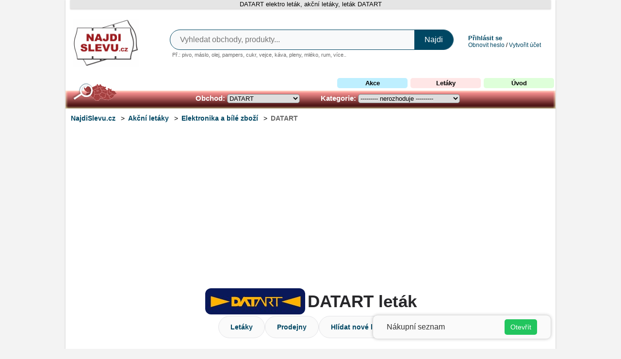

--- FILE ---
content_type: text/html
request_url: https://letaky.najdislevu.cz/datart/
body_size: 6543
content:
<!DOCTYPE html>
<html lang="cs-CZ">
<head>
<meta http-equiv="content-type" content="text/html; charset=windows-1250" />
<meta http-equiv="content-language" content="cs" />
<meta name="googlebot" content="index,follow,snippet,archive" />
<meta name="robots" content="all, follow" />
<meta name="description" content="DATART letáky. Prohlédněte si zde leták DATART a nakupujte levně elektroniku pomocí akčních cen v obchodech DATART." />
<meta name="keywords" lang="cs" content="leták DATART elektro, akční letáky DATART, elektronika, akce, slevy, DATART leták" />
<title>DATART leták, akční letáky DATART elektro | NajdiSlevu.cz</title><link rel="stylesheet" type="text/css" href="//img.najdislevu.cz/css/styl_v1.css?v=2y" />
<link rel="stylesheet" type="text/css" href="//img.najdislevu.cz/letaky/css/styl_v0.css?v=6zzzzzf" />
<link rel="shortcut icon" href="//www.najdislevu.cz/favicon.ico" type="image/x-icon" />
<script type="text/javascript" src="//img.najdislevu.cz/js/script_v6.js?v=1g"></script>
<meta name="viewport" content="width=device-width, initial-scale=1.0" />
<!-- Google Tag Manager -->
<script>(function(w,d,s,l,i){w[l]=w[l]||[];w[l].push({'gtm.start':
new Date().getTime(),event:'gtm.js'});var f=d.getElementsByTagName(s)[0],
j=d.createElement(s),dl=l!='dataLayer'?'&l='+l:'';j.async=true;j.src=
'https://www.googletagmanager.com/gtm.js?id='+i+dl;f.parentNode.insertBefore(j,f);
})(window,document,'script','dataLayer','GTM-53SK73C');</script>
<!-- End Google Tag Manager -->
<script async src="//pagead2.googlesyndication.com/pagead/js/adsbygoogle.js"></script>
<script>
  (adsbygoogle = window.adsbygoogle || []).push({
    google_ad_client: "ca-pub-5713459242867660",
    enable_page_level_ads: true
  });
</script>
<!-- Google tag (gtag.js) -->
<script async src="https://www.googletagmanager.com/gtag/js?id=G-WKW4GRK96B"></script>
<script>
  window.dataLayer = window.dataLayer || [];
  function gtag(){dataLayer.push(arguments);}
  gtag('js', new Date());

  gtag('config', 'G-WKW4GRK96B');
</script>

</head>
<body>
<!-- Google Tag Manager (noscript) -->
<noscript><iframe src="https://www.googletagmanager.com/ns.html?id=GTM-53SK73C"
height="0" width="0" style="display:none;visibility:hidden"></iframe></noscript>
<!-- End Google Tag Manager (noscript) -->
<div id="body">
<header>
<div id="head">
<h1>DATART elektro leták, akční letáky, leták DATART</h1><div class="header-top" id="mainHeader" data-ad-format="none">
  <div id="logo">
    <a href="https://www.najdislevu.cz/" title="Slevy, letáky, akční ceny" class="najdislevu">
      <img src="https://img.najdislevu.cz/najdislevu1.gif" alt="NajdiSlevu.cz" title="NajdiSlevu.cz" />
    </a>
  </div>
  
  <div id="categoryBtn" class="category-button">
    <button type="button" id="categoryToggle" aria-label="Kategorie">
      <span class="menu-icon">&#8801;</span>
      <span class="menu-text">Kategorie</span>
    </button>
    
    <div id="categoryDropdown" class="category-dropdown">
        <div class="dropdown-loading">Načítám...</div>
    </div>
  </div>
  
  <div class="search-container" id="searchContainer">
    <form method="post" action="https://www.najdislevu.cz/search.php" enctype="multipart/form-data" name="form" class="search-form">
      <input type="search" id="searchValue" name="najdi" value="" placeholder="Vyhledat obchody, produkty..." class="search-input" />
      <button type="submit" class="search-button">Najdi</button>
    </form>
    <div class="shops-search-content" id="searchSuggestions"></div>
    <div id="searchExam">Př.: <a href="https://akce.najdislevu.cz/?fraze=pivo" title="pivo v akci">pivo</a>, <a href="https://akce.najdislevu.cz/?fraze=máslo" title="máslo v akci">máslo</a>, <a href="https://akce.najdislevu.cz/?fraze=olej" title="olej v akci">olej</a>, <a href="https://akce.najdislevu.cz/?fraze=pampers" title="pampers akce">pampers</a>, <a href="https://akce.najdislevu.cz/?fraze=cukr" title="cukr v akci">cukr</a>, <a href="https://akce.najdislevu.cz/?fraze=vejce" title="vejce akce">vejce</a>, <a href="https://akce.najdislevu.cz/?fraze=káva" title="káva akce">káva</a>, <a href="https://akce.najdislevu.cz/?fraze=pleny" title="pleny v akci">pleny</a>, <a href="https://akce.najdislevu.cz/?fraze=mléko" title="mléko v akci">mléko</a>, <a href="https://akce.najdislevu.cz/?fraze=rum" title="rum v akci">rum</a>, <a href="https://www.najdislevu.cz/top-hledani.html">více..</a></div>
  </div>
  

  <div id="logTop">
    <a href="https://www.najdislevu.cz/login/muj-ucet/" class="loginTop">Přihlásit se</a><br />
    <a href="https://www.najdislevu.cz/zapomenute-heslo.html" class="logNext">Obnovit heslo</a> / <a href="https://www.najdislevu.cz/registrace.html" class="logNext">Vytvořit účet</a>
  </div>
 </div>
</div> 

<div id="topmenu">
 <ul>
  <li class="topLi_1"><a href="https://www.najdislevu.cz/" title="Slevy, akce">Úvod</a></li>
  <li class="topLi_3"><a href="https://letaky.najdislevu.cz/" title="Akční letáky, letáky hypermarketů">Letáky</a></li>
  <li class="topLi_4"><a href="https://akce.najdislevu.cz/" title="Akční ceny">Akce</a></li>
 </ul>
<div id="topmenu_s">

<div id="ts_1">
<span class="topmenu_s1">Obchod:</span>
<select name="t" class="select_1" onchange="window.location=this.options[this.selectedIndex].value">
<option value="https://letaky.najdislevu.cz/" >&nbsp;-- nerozhoduje --</option>
<option value="https://letaky.najdislevu.cz/action/" >Action</option>
<option value="https://letaky.najdislevu.cz/albert/" >Albert supermarket</option>
<option value="https://letaky.najdislevu.cz/albert-hypermarket/" >Albert hypermarket</option> 
<option value="https://letaky.najdislevu.cz/alphega/" >Alphega</option>
<option value="https://letaky.najdislevu.cz/asko/" >ASKO Nábytek</option>
<option value="https://letaky.najdislevu.cz/autokelly/" >Auto Kelly</option>
<option value="https://letaky.najdislevu.cz/bala/" >BALA</option>
<option value="https://letaky.najdislevu.cz/bambule/" >Bambule</option>
<option value="https://letaky.najdislevu.cz/barevnyraj/" >Barevný ráj</option>
<option value="https://letaky.najdislevu.cz/bald/" >Barvy a laky drogerie</option>
<option value="https://letaky.najdislevu.cz/bauhaus/" >BAUHAUS</option>
<option value="https://letaky.najdislevu.cz/baumax/" >BAUMAX</option>
<option value="https://letaky.najdislevu.cz/benu/" >BENU</option>
<option value="https://letaky.najdislevu.cz/billa/" >BILLA</option>
<option value="https://letaky.najdislevu.cz/bonprix/" >BonPrix</option>
<option value="https://letaky.najdislevu.cz/cba/" >CBA</option>
<option value="https://letaky.najdislevu.cz/comfor/" >COMFOR</option>
<option value="https://letaky.najdislevu.cz/coop/" >COOP TIP, TUTY</option>
<option value="https://letaky.najdislevu.cz/terno/" >COOP TERNO</option>
<option value="https://letaky.najdislevu.cz/decathlon/" >DECATHLON</option> 
<option value="https://letaky.najdislevu.cz/datart/" selected="selected">DATART</option>
<option value="https://letaky.najdislevu.cz/deichmann/" >DEICHMANN</option> 
<option value="https://letaky.najdislevu.cz/dm-drogerie/" >DM DROGERIE</option> 
<option value="https://letaky.najdislevu.cz/dracik/" >DRÁČIK</option> 
<option value="https://letaky.najdislevu.cz/drmax/" >DR. MAX</option> 
<option value="https://letaky.najdislevu.cz/drogeriejasmin/" >Drogerie Jasmín</option>
<option value="https://letaky.najdislevu.cz/spacil/" >Elektro Spáčil</option> 
<option value="https://letaky.najdislevu.cz/eso-market/" >ESO MARKET</option>
<option value="https://letaky.najdislevu.cz/expert/" >Expert Elektro</option> 
<option value="https://letaky.najdislevu.cz/flop/" >Flop</option> 
<option value="https://letaky.najdislevu.cz/fotolab/" >FOTOLAB</option>
<option value="https://letaky.najdislevu.cz/globus/" >Globus</option> 
<option value="https://letaky.najdislevu.cz/hornbach/" >HORNBACH</option>
<option value="https://letaky.najdislevu.cz/hruska/" >Hruška</option>
<option value="https://letaky.najdislevu.cz/idea-nabytek/" >IDEA nábytek</option>      
<option value="https://letaky.najdislevu.cz/ikea/" >IKEA</option>        
<option value="https://letaky.najdislevu.cz/intersport/" >INTERSPORT</option>
<option value="https://letaky.najdislevu.cz/jamall/" >JAMALL</option> 
<option value="https://letaky.najdislevu.cz/janca/" >Janča</option>
<option value="https://letaky.najdislevu.cz/jena-nabytek/" >JENA nábytek</option>
<option value="https://letaky.najdislevu.cz/jip/" >JIP</option>
<option value="https://letaky.najdislevu.cz/jysk/" >JYSK</option>
<option value="https://letaky.najdislevu.cz/kaufland/" >Kaufland</option>
<option value="https://letaky.najdislevu.cz/kik/" >KiK</option>
<option value="https://letaky.najdislevu.cz/breno/" >KOBERCE BRENO</option>
<option value="https://letaky.najdislevu.cz/trend/" >KOBERCE TREND</option>
<option value="https://letaky.najdislevu.cz/lidl/" >Lidl</option>
<option value="https://letaky.najdislevu.cz/mat/" >M.A.T.</option>
<option value="https://letaky.najdislevu.cz/makro/" >Makro</option>
<option value="https://letaky.najdislevu.cz/mojelekarna/" >Moje lékárna</option> 
<option value="https://letaky.najdislevu.cz/mountfield/" >Mountfield</option>  
<option value="https://letaky.najdislevu.cz/moebelix/" >MÖBELIX</option>
<option value="https://letaky.najdislevu.cz/mujobchod/" >Můj obchod</option>
<option value="https://letaky.najdislevu.cz/nakup-nabytek/" >Nakup-Nábytek.cz</option>
<option value="https://letaky.najdislevu.cz/nabytkaricechamoravy/" >Nábytkáři Čech a Moravy</option>
<option value="https://letaky.najdislevu.cz/norma/" >NORMA</option>
<option value="https://letaky.najdislevu.cz/obi/" >OBI</option>
<option value="https://letaky.najdislevu.cz/okay/" >OKAY</option>
<option value="https://letaky.najdislevu.cz/orion/" >Orion</option>
<option value="https://letaky.najdislevu.cz/penny/" >PENNY MARKET</option> 
<option value="https://letaky.najdislevu.cz/pepco/" >Pepco</option> 
<option value="https://letaky.najdislevu.cz/pet-center/" >PET Center</option>  
<option value="https://letaky.najdislevu.cz/planeo/" >PLANEO Elektro</option>  
<option value="https://letaky.najdislevu.cz/pompo/" >POMPO</option>  
<option value="https://letaky.najdislevu.cz/potravinycz/" >Potraviny CZ</option>
<option value="https://letaky.najdislevu.cz/prior/" >PRIOR</option>
<option value="https://letaky.najdislevu.cz/puntanela/" >PUNTANELA</option>
<option value="https://letaky.najdislevu.cz/ravak/" >RAVAK</option>
<option value="https://letaky.najdislevu.cz/rajdrogerie/" >Ráj drogerie</option>
<option value="https://letaky.najdislevu.cz/rossmann/" >ROSSMANN</option>
<option value="https://letaky.najdislevu.cz/sconto/" >SCONTO NÁBYTEK</option>
<option value="https://letaky.najdislevu.cz/siko/" >SIKO</option>
<option value="https://letaky.najdislevu.cz/sportisimo/" >Sportisimo</option>
<option value="https://letaky.najdislevu.cz/superzoo/" >Super Zoo</option>
<option value="https://letaky.najdislevu.cz/slak/" >Šlak drogerie</option>
<option value="https://letaky.najdislevu.cz/takko/" >TAKKO</option>
<option value="https://letaky.najdislevu.cz/tedi/" >TEDi</option>
<option value="https://letaky.najdislevu.cz/tesco/" >TESCO</option>
<option value="https://letaky.najdislevu.cz/teta/" >TETA</option>
<option value="https://letaky.najdislevu.cz/top-drogerie/" >Top drogerie</option>
<option value="https://letaky.najdislevu.cz/travel-free/" >Travel FREE</option>
<option value="https://letaky.najdislevu.cz/unihobby/" >UNI HOBBY</option>
<option value="https://letaky.najdislevu.cz/xxxlutz/" >XXXLutz</option>
<option value="https://letaky.najdislevu.cz/zverokruh/" >ZVĚROKRUH</option>
<option value="https://letaky.najdislevu.cz/zeman/" >ZEMAN maso - uzeniny</option>
<option value="https://letaky.najdislevu.cz/zabka/" >Žabka</option>
</select>
</div>

<div id="ts_2">
<span class="topmenu_s1">Kategorie:</span>
<select name="kategorie" class="select_2" onchange="window.location='https://letaky.najdislevu.cz/akcni-letaky/'+this.options[this.selectedIndex].value+''">
<option value=""> --------- nerozhoduje ---------</option>
<option value="hypermarkety/">Hypermarkety</option>
<option value="supermarkety/">Supermarkety</option>
<option value="auto-moto/">Auto moto</option>
<option value="detske-potreby-hracky-a-hry/">Dětské potřeby, hračky a hry</option>
<option value="drogerie-kosmetika-a-parfumerie/">Drogerie, kosmetika a parfumerie</option>
<option value="dum-byt-a-zahrada/">Dům, byt a zahrada</option>
<option value="elektronika-a-bile-zbozi/">Elektronika a bílé zboží</option>
<option value="chovatelske-potreby/">Chovatelské potřeby</option>
<option value="sportovni-potreby-odevy-a-obuv/">Sport, oděvy a obuv</option>
<option value="ostatni/">Ostatní</option>
</select>
</div>
</div></div>
</header>
<main>
<div id="content">

<nav aria-label="Breadcrumb" class="wayTop">
  <ol itemscope itemtype="https://schema.org/BreadcrumbList">
    <li itemprop="itemListElement" itemscope itemtype="https://schema.org/ListItem">
      <a itemprop="item" href="https://www.najdislevu.cz/">
        <span itemprop="name">NajdiSlevu.cz</span>
      </a>
      <meta itemprop="position" content="1" />
    </li>
    <li itemprop="itemListElement" itemscope itemtype="https://schema.org/ListItem">
      <a itemprop="item" href="https://letaky.najdislevu.cz/">
        <span itemprop="name">Akční letáky</span>
      </a>
      <meta itemprop="position" content="2" />
    </li>
    <li itemprop="itemListElement" itemscope itemtype="https://schema.org/ListItem">
      <a itemprop="item" href="https://letaky.najdislevu.cz/akcni-letaky/elektronika-a-bile-zbozi/">
        <span itemprop="name">Elektronika a bílé zboží</span>
      </a>
      <meta itemprop="position" content="3" />
    </li>
    <li itemprop="itemListElement" itemscope itemtype="https://schema.org/ListItem">
      <span itemprop="name">DATART</span>
      <meta itemprop="position" content="4" />
    </li>
  </ol>
</nav>
<div class="company-header">
  <div class="company-header-top">
    <div class="company-header-logo">
 <div id="logo_spol">
   <a href="https://letaky.najdislevu.cz/datart/" title="Akční letáky DATART"><img src="https://img.najdislevu.cz/letaky/datart/datart_206x54.jpg" width="206" height="57" border="0" alt="DATART" /></a>
 </div>    </div>
    <h2 class="company-header-title">DATART leták</h2>  </div>
  
  <div class="company-header-actions">
        
    <a href="https://letaky.najdislevu.cz/datart/" 
       title="Letáky DATART" 
       class="company-header-btn">
      Letáky
    </a>
    
        
    <a href="https://letaky.najdislevu.cz/datart/prodejny.html" 
       title="Adresy prodejen DATART" 
       class="company-header-btn">
      Prodejny
    </a>
    
        <button type="button" 
            id="watchLetBtn" 
            class="company-header-btn"
            onclick="watchLet(44, 'letaky.najdislevu.cz/datart/')">
      Hlídat nové letáky
    </button>
      </div>
</div><p class="slunCat">Aktuální <strong>letáky DATART</strong> k prohlédnutí online. Sledujte na NajdiSlevu.cz akční letáky DATART a ušetřete svoje peníze a čas při nakupování. Pro upozornění na nový <strong>DATART leták</strong> se zaregistrujte <a href="https://www.najdislevu.cz/registrace.html?obchod=44" rel="nofollow" title="Registrace nového uživatele">ZDE</a>.</p>

<div class="center">
<script async src="//pagead2.googlesyndication.com/pagead/js/adsbygoogle.js"></script>
<!-- letaky -->
<ins class="adsbygoogle"
     style="display:block"
     data-ad-client="ca-pub-5713459242867660"
     data-ad-slot="8261577498"
     data-ad-format="auto"></ins>
<script>
(adsbygoogle = window.adsbygoogle || []).push({});
</script>
</div>

<br />

<div id="let_kraj">
  Zvolený kraj: <select name="l" class="select_1" onchange="window.location='?l='+this.options[this.selectedIndex].value">
<option value="" selected="selected">Celá ČR</option>
<option value="a" >Praha</option>
<option value="b" >Jihočeský</option>
<option value="c" >Jihomoravský</option>
<option value="d" >Karlovarský</option>
<option value="e" >Královéhradecký</option>
<option value="f" >Liberecký</option>
<option value="g" >Olomoucký</option>
<option value="h" >Moravskoslezský</option>
<option value="i" >Pardubický</option>
<option value="j" >Plzeňský</option>
<option value="k" >Středočeský</option>
<option value="l" >Ústecký</option>
<option value="m" >Vysočina</option>
<option value="n" >Zlínský</option>
</select>

</div>
<div class="setHr"> </div>

<div id="leftInInd">

<div class="no-results-leaflet">
 <div class="leaflet-message">
  <svg class="warning-icon" viewBox="0 0 24 24" fill="none" xmlns=\http://www.w3.org/2000/svg">
    <path d="M12 9V13M12 17H12.01M10.29 3.86L1.82 18A2 2 0 0 0 3.64 21H20.36A2 2 0 0 0 22.18 18L13.71 3.86A2 2 0 0 0 10.29 3.86Z" stroke="currentColor" stroke-width="2" stroke-linecap="round" stroke-linejoin="round"/>
  </svg>
  Nebyl nalezen platný leták DATART.
 </div>

 <p class="leaflet-message-info">
   Nový leták DATART zde bude k dispozici ihned po jeho vydání. Chcete-li informovat o vydání nového letáku, stačí se jen v rychlosti <a href="https://www.najdislevu.cz/registrace.html?obchod=44" rel="nofollow" title="Registrace nového uživatele">zaregistrovat</a>.
 </p>

</div>

 <div class="next_site">
  <h2>Letáky DATART staršího data</h2>
  <div class="next_site1">
  
	<div class="firstsite">
	  <span>12. 1. - 18. 1. 2026</span>
	  <a href="https://letaky.najdislevu.cz/datart/letaksh/47729/1/" class="letimg"><img src="https://img.najdislevu.cz/letaky/datart/letak47729.jpg" align="middle" alt="Archiv leták DATART - 12. 1. - 18. 1. 2026" /></a>
  </div>
	
	<div class="firstsite">
	  <span>3. 12. - 24. 12. 2025</span>
	  <a href="https://letaky.najdislevu.cz/datart/letaksh/47337/1/" class="letimg"><img src="https://img.najdislevu.cz/letaky/datart/letak47337.jpg" align="middle" alt="Archiv leták DATART - 3. 12. - 24. 12. 2025" /></a>
  </div>
	
	<div class="firstsite">
	  <span>10. 11. - 16. 11. 2025</span>
	  <a href="https://letaky.najdislevu.cz/datart/letaksh/47084/1/" class="letimg"><img src="https://img.najdislevu.cz/letaky/datart/letak47084.jpg" align="middle" alt="Archiv leták DATART - 10. 11. - 16. 11. 2025" /></a>
  </div>
	
	<div class="firstsite">
	  <span>6. 10. - 16. 10. 2025</span>
	  <a href="https://letaky.najdislevu.cz/datart/letaksh/46727/1/" class="letimg"><img src="https://img.najdislevu.cz/letaky/datart/letak46727.jpg" align="middle" alt="Archiv leták DATART - 6. 10. - 16. 10. 2025" /></a>
  </div>
	
	<div class="firstsite">
	  <span>12. 9. - 15. 9. 2025</span>
	  <a href="https://letaky.najdislevu.cz/datart/letaksh/46482/1/" class="letimg"><img src="https://img.najdislevu.cz/letaky/datart/letak46482.jpg" align="middle" alt="Archiv leták DATART - 12. 9. - 15. 9. 2025" /></a>
  </div>
	 
  <div class="clear"> </div>
    </div>
   </div>  
   
<br />
</div>
<div id="rightInInd">

   <div><a href="https://letaky.najdislevu.cz/akcni-letaky/hypermarkety/" title="">Hypermarkety</a></div>
   <div><a href="https://letaky.najdislevu.cz/akcni-letaky/supermarkety/" title="">Supermarkety</a></div>


   <div><a href="https://letaky.najdislevu.cz/akcni-letaky/auto-moto/" title="">Auto moto</a></div>

   <div><a href="https://letaky.najdislevu.cz/akcni-letaky/detske-potreby-hracky-a-hry/" title="">Dětské potřeby, hračky a hry</a></div>



   <div><a href="https://letaky.najdislevu.cz/akcni-letaky/drogerie-kosmetika-a-parfumerie/" title="">Drogerie, kosmetika a parfumerie</a></div>

   <div><a href="https://letaky.najdislevu.cz/akcni-letaky/dum-byt-a-zahrada/" title="">Dům, byt a zahrada</a></div>


   <div><a href="https://letaky.najdislevu.cz/akcni-letaky/elektronika-a-bile-zbozi/" title="">Elektronika a bílé zboží</a></div>
   <ul>
 
     <li><a href="https://letaky.najdislevu.cz/comfor/" title="COMFOR letáky" class="smlogo_45">COMFOR</a></li>

     <li><a href="https://letaky.najdislevu.cz/datart/" title="DATART letáky" class="smlogo_44">DATART</a></li>

     <li><a href="https://letaky.najdislevu.cz/spacil/" title="Elektro Spáčil letáky" class="smlogo_49">Elektro Spáčil</a></li>

     <li><a href="https://letaky.najdislevu.cz/expert/" title="Expert Elektro letáky" class="smlogo_92">Expert Elektro</a></li>

     <li><a href="https://letaky.najdislevu.cz/fotolab/" title="FOTOLAB letáky" class="smlogo_71">FOTOLAB</a></li>

     <li><a href="https://letaky.najdislevu.cz/janca/" title="Janča letáky" class="smlogo_74">Janča</a></li>

     <li><a href="https://letaky.najdislevu.cz/planeo/" title="PLANEO Elektro letáky" class="smlogo_42">PLANEO Elektro</a></li>

   </ul>


   <div><a href="https://letaky.najdislevu.cz/akcni-letaky/chovatelske-potreby/" title="">Chovatelské potřeby</a></div>


   <div><a href="https://letaky.najdislevu.cz/akcni-letaky/sportovni-potreby-odevy-a-obuv/" title="">Sport, oděvy a obuv</a></div>


   <div><a href="https://letaky.najdislevu.cz/akcni-letaky/ostatni/" title="">Ostatní</a></div>


</div>
<br /><br />

<script type="text/javascript">
 $(document).ready(function(){ ImageBook(); });
</script>
  <strong>DATART</strong><br />
  <div class="inInf">
Společnost DATART byla založena v roce 1990 v Praze. Patří mezi největší a nejvýznamnější prodejce výrobků a příslušenství v oblasti audio, video, domácích spotřebičů, foto, PC, telekomunikační a kancelářské techniky v České a Slovenské republice.<br /><br />
   </div>  
   <br /><br />

<div class="center">
<script async src="//pagead2.googlesyndication.com/pagead/js/adsbygoogle.js"></script>
<!-- letaky -->
<ins class="adsbygoogle"
     style="display:block"
     data-ad-client="ca-pub-5713459242867660"
     data-ad-slot="8261577498"
     data-ad-format="auto"></ins>
<script>
(adsbygoogle = window.adsbygoogle || []).push({});
</script>
</div><br />

<div class="relSK">
 Prohlédněte si také slovenský <a href="https://datart.akcneletaky.sk/" title="Datart SK leták" target="_blank">Datart leták</a>
</div>
<br />

</div>

<div class="clear"> </div>
<div id="bottom">
  <div id="bottom1">
    <a href="https://www.najdislevu.cz/" title="Letáky, slevy, akce">NajdiSlevu.cz</a><a href="https://letaky.najdislevu.cz/" title="Akční letáky">Letáky</a><a href="https://akce.najdislevu.cz/" title="Akční ceny">Akce</a><a href="https://letaky.najdislevu.cz/akcni-letaky/supermarkety/" title="Slevy v supermarketech">Supermarkety</a><a href="https://letaky.najdislevu.cz/akcni-letaky/hypermarkety/" title="Slevy v hypermarketech">Hypermarkety</a><a href="https://akce.najdislevu.cz/?fraze=pivo" title="Pivo v akci">Pivo v akci</a><a href="https://www.najdislevu.cz/o-nas.html" title="Informace o NajdiSlevu.cz">O nás</a><a href="https://www.najdislevu.cz/kontakt.html" title="Kontakt">Kontakt</a>
  </div>
  <div id="bottom2">
	<p>Copyright &copy; 2006 - 2026 NajdiSlevu.cz</p>
    <span class="bottom3">
      <a href="https://www.najdislevu.cz/mapa-stranek.html" title="Mapa stránek" class="msBott">Mapa stránek</a>
    </span> 
    <span class="bottom3">
	    <a href="#" onclick="javascript:window.print();" title="Vytisknout tuto stránku" class="printBott">Vytisknout</a>
    </span> 
    <span class="bottom3">
      <a href="#body" title="Nahoru" class="topBott">Nahoru</a>
    </span>
    <span class="bottom3">
      <a href="#" onclick="mistake('','%2Fdatart%2F'); return false" title="Chyba na stránce?" class="mistBott">Nahlásit chybu na této stránce</a>
    </span>
  </div><br />
  </div>

</div>
<div id="boxes">
	<div id="popup" class="pop">
	</div>  
  <div id="mask"></div>  
</div>

<div id="shoppingList" class="closed" data-ad-ignore="true">
   <div class="list-header">
       <div class="list-title">Nákupní seznam</div>
       <button class="close-btn">Zavřít</button>
   </div>
   <div class="list-content">

   </div>
        <div class="closed-state">
            <div class="closed-title">Nákupní seznam</div>
            <button class="open-btn">Otevřít</button>
        </div>
</div>
<a href="https://www.toplist.cz/stat/632720"><script language="JavaScript" type="text/javascript">
<!--
document.write ('<img src="https://toplist.cz/dot.asp?id=632720&amp;http='+escape(document.referrer)+'&amp;wi='+escape(window.screen.width)+'&amp;he='+escape(window.screen.height)+'&amp;t='+escape(document.title)+'" width="1" height="1" border=0 alt="TOPlist" />');
//--></script></a><noscript><img src="https://toplist.cz/dot.asp?id=632720" 
alt="TOPlist" width="1" height="1" /></noscript>

<script type="text/javascript">
var gaJsHost = (("https:" == document.location.protocol) ? "https://ssl." : "http://www.");
document.write(unescape("%3Cscript src='" + gaJsHost + "google-analytics.com/ga.js' type='text/javascript'%3E%3C/script%3E"));
</script>
<script type="text/javascript">
var pageTracker = _gat._getTracker("UA-6010813-2");
pageTracker._setDomainName(".najdislevu.cz");
pageTracker._trackPageview();
</script>

</body>
</html>


--- FILE ---
content_type: text/html; charset=utf-8
request_url: https://www.google.com/recaptcha/api2/aframe
body_size: 226
content:
<!DOCTYPE HTML><html><head><meta http-equiv="content-type" content="text/html; charset=UTF-8"></head><body><script nonce="hM59KJyjFg4_5eBTR2eYEA">/** Anti-fraud and anti-abuse applications only. See google.com/recaptcha */ try{var clients={'sodar':'https://pagead2.googlesyndication.com/pagead/sodar?'};window.addEventListener("message",function(a){try{if(a.source===window.parent){var b=JSON.parse(a.data);var c=clients[b['id']];if(c){var d=document.createElement('img');d.src=c+b['params']+'&rc='+(localStorage.getItem("rc::a")?sessionStorage.getItem("rc::b"):"");window.document.body.appendChild(d);sessionStorage.setItem("rc::e",parseInt(sessionStorage.getItem("rc::e")||0)+1);localStorage.setItem("rc::h",'1769050233954');}}}catch(b){}});window.parent.postMessage("_grecaptcha_ready", "*");}catch(b){}</script></body></html>